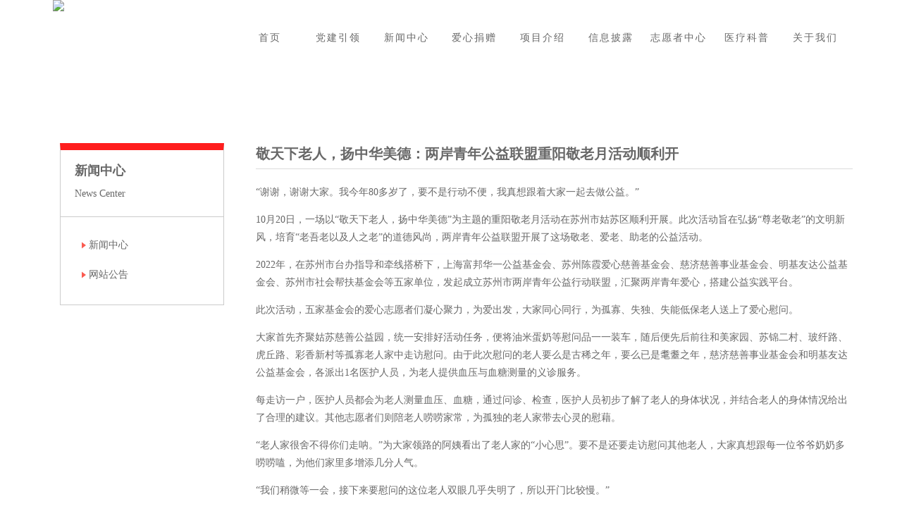

--- FILE ---
content_type: text/html; charset=utf-8
request_url: http://www.szcxjjh.com/index.php?route=information/article&article_category_id=3&article_id=212
body_size: 4616
content:
<!doctype html>
<!--[if lt IE 7 ]> <html lang="en-us" class="no-js ie6"> <![endif]-->
<!--[if IE 7 ]>    <html lang="en-us" class="no-js ie7"> <![endif]-->
<!--[if IE 8 ]>    <html lang="en-us" class="no-js ie8"> <![endif]-->
<!--[if IE 9 ]>    <html lang="en-us" class="no-js ie9"> <![endif]-->
<!--[if (gt IE 9)|!(IE)]><!--> <html lang="en-us" class="no-js"> <!--<![endif]-->
<head>
  <meta http-equiv="X-UA-Compatible" content="ie=edge">
<meta charset="utf-8">
<title>敬天下老人，扬中华美德：两岸青年公益联盟重阳敬老月活动顺利开-新闻中心</title>

<meta name="viewport" content="width=device-width, initial-scale=1.0">

<base href="http://www.szcxjjh.com/" />
<link href="http://www.szcxjjh.com/image/data/favicon.png" rel="icon" />


<!-- RESET USER AGENT -->
<link rel="stylesheet" href="static/vendor/bootstrap/dist/css/bootstrap.min.css">
<link rel="stylesheet" href="static/vendor/animate.css/animate.min.css">

<link rel="stylesheet" type="text/css" href="static/css/style.css" />


<script type="text/javascript" src="static/vendor/jquery/dist/jquery.min.js"></script>
<script type="text/javascript" src="static/vendor/bootstrap/dist/js/bootstrap.min.js"></script>

<script src="assets/libs/modernizr/modernizr.2.6.3.js"></script>



<!--[if lt IE 9]>
<script type="text/javascript" src="static/vendor/html5shiv/dist/html5shiv.min.js"></script>
<script type="text/javascript" src="static/vendor/selectivizr/selectivizr.js"></script>
<script type="text/javascript" src="static/js/respond.min.js"></script>
<script type="text/javascript" src="static/js/respond.matchmedia.addListener.min.js"></script>
<![endif]-->


<!--[if IE 7]>
<link rel="stylesheet" type="text/css" href="catalog/view/theme/default/stylesheet/ie7.css" />
<![endif]-->
</head>
<body id="" class="cn">

<div class="loading">
  <div class="loading__line">
    <span class="space"></span>
    <span class="space"></span>
    <span class="space"></span>
    <span class="space"></span>
    <span class="space"></span>
  </div>
</div>

<div id="container">
  <header id="header" role="banner">
  <div class="container">
    <div class="navbar">
      <div class="navbar-pre"></div>
      <div class="navbar-container">
        <div id="logo" class="header-left">
          <a href="http://www.szcxjjh.com/index.php?route=common/home" title="苏州陈霞爱心慈善基金会">
            <img src="http://www.szcxjjh.com/image/data/JJHLOGO(HP).png" class="hidden-xs visible-sm visible-md visible-lg" />
            <img src="http://www.szcxjjh.com/image/data/JJHLOGO(HP).png" class="visible-xs hidden-sm hidden-md hidden-lg" width="100" />
          </a>
        </div>
        <div class="nav nav-desktop hidden-xs hidden-sm visible-md visible-lg">
          <div class="snavbar" >
            <div class="snavbar_info">
              <ul class="clearfix">
			<li index="0" class="item">
		<a href="http://www.szcxjjh.com/index.php?route=common/home" title="首页"><span>首页</span></a>
		</li>
			<li index="1" class="item">
		<a href="http://www.szcxjjh.com/index.php?route=information/article/category&amp;article_category_id=1" title="党建引领"><span>党建引领</span></a>
		</li>
			<li index="2" class="item">
		<a href="http://www.szcxjjh.com/index.php?route=information/article/category&amp;article_category_id=3" title="新闻中心"><span>新闻中心</span></a>
		</li>
			<li index="3" class="item">
		<a href="http://www.szcxjjh.com/index.php?route=information/information&amp;information_id=1" title="爱心捐赠"><span>爱心捐赠</span></a>
		</li>
			<li index="4" class="item">
		<a href="http://www.szcxjjh.com/index.php?route=information/article/category&amp;article_category_id=16" title="项目介绍"><span>项目介绍</span></a>
		</li>
			<li index="5" class="item">
		<a href="http://www.szcxjjh.com/index.php?route=information/article/category&amp;article_category_id=7" title="信息披露"><span>信息披露</span></a>
		</li>
			<li index="6" class="item">
		<a href="http://www.szcxjjh.com/index.php?route=information/article/category&amp;article_category_id=11" title="志愿者中心"><span>志愿者中心</span></a>
		</li>
			<li index="7" class="item">
		<a href="http://www.szcxjjh.com/index.php?route=information/article/category&amp;article_category_id=5" title="医疗科普"><span>医疗科普</span></a>
		</li>
			<li index="8" class="item">
		<a href="http://www.szcxjjh.com/index.php?route=information/information&amp;information_id=4" title="关于我们"><span>关于我们</span></a>
		</li>
	</ul>
            </div>
          </div>
        </div>
       <!--
       <div class="header-right hidden-xs hidden-sm visible-md visible-lg">
          <div class="search">
            <img class="search_click" src="static/image/sousuo.png" alt="">
          </div>
          <div class="line"></div>


          <div id="language" role="module">
  </div>
        </div>
        -->
      </div>
      <div class="navbar-post">
      </div>
    </div>
  </div>
</header>

<div id="hamburger">
  <i class="icon-bar"></i>
  <i class="icon-bar"></i>
  <i class="icon-bar"></i>
</div>
<nav id="drawer">
  <div class="container">
    <div class="row">
      <div class="col-md-4 align-self-center" id="drawer--heading">
        <div class="dw-image container">
          <a href="http://www.szcxjjh.com/index.php?route=common/home">
            <img src="http://www.szcxjjh.com/image/data/JJHLOGO(HP).png" alt="">
          </a>
        </div>
      </div>
      <div class="col-md-8">
        <div class="row" id="drawer--body">
          <div class="col-md-6 col-sm-6">
            <ul class="drawer-nav">
<li><a href="http://www.szcxjjh.com/index.php?route=common/home">首页</a></li>
<li><a href="http://www.szcxjjh.com/index.php?route=information/article/category&amp;article_category_id=1">党建引领</a></li>
<li><a href="http://www.szcxjjh.com/index.php?route=information/article/category&amp;article_category_id=3">新闻中心</a></li>
<li><a href="http://www.szcxjjh.com/index.php?route=information/information&amp;information_id=1">爱心捐赠</a></li>
<li><a href="http://www.szcxjjh.com/index.php?route=information/article/category&amp;article_category_id=16">项目介绍</a></li>
<li><a href="http://www.szcxjjh.com/index.php?route=information/article/category&amp;article_category_id=7">信息披露</a></li>
<li><a href="http://www.szcxjjh.com/index.php?route=information/article/category&amp;article_category_id=11">志愿者中心</a></li>
<li><a href="http://www.szcxjjh.com/index.php?route=information/article/category&amp;article_category_id=5">医疗科普</a></li>
<li><a href="http://www.szcxjjh.com/index.php?route=information/information&amp;information_id=4">关于我们</a></li>
</ul>
          </div>
        </div>
      </div>
    </div>
    <div id="drawer--sns" class="col-lg-6">
    </div>
  </div>
</nav>
  <div id="main_top">
	
		<div id="banner_5" class="advs text-center">
    <a  title="">

    <img src="http://www.szcxjjh.com/image/data/banner/news.jpg" alt="" class="hidden-xs hidden-sm" />
  <img src="http://www.szcxjjh.com/image/no_image.jpg" alt="" class="hidden-md hidden-lg" />
  
  </a>
  </div>
		<div class="wrap"></div>
</div>

  <div class="main_body">
    <div id="content" class="section-page">
  <div class="container">
    <div class="row ">

      <div class="col-md-9 col-md-push-3">
        <div class="article">
          <div class="section-heading">
            <h3>敬天下老人，扬中华美德：两岸青年公益联盟重阳敬老月活动顺利开</h3>

            <!--<div class="info">-->
            <!--<span class="pub_date">2023-10-21</span>-->
            <!--</div>-->

          </div>
          <div class="section-content">
            <p>“谢谢，谢谢大家。我今年80多岁了，要不是行动不便，我真想跟着大家一起去做公益。”</p>

<p>10月20日，一场以“敬天下老人，扬中华美德”为主题的重阳敬老月活动在苏州市姑苏区顺利开展。此次活动旨在弘扬“尊老敬老”的文明新风，培育“老吾老以及人之老”的道德风尚，两岸青年公益联盟开展了这场敬老、爱老、助老的公益活动。</p>

<p>2022年，在苏州市台办指导和牵线搭桥下，上海富邦华一公益基金会、苏州陈霞爱心慈善基金会、慈济慈善事业基金会、明基友达公益基金会、苏州市社会帮扶基金会等五家单位，发起成立苏州市两岸青年公益行动联盟，汇聚两岸青年爱心，搭建公益实践平台。</p>

<p>此次活动，五家基金会的爱心志愿者们凝心聚力，为爱出发，大家同心同行，为孤寡、失独、失能低保老人送上了爱心慰问。</p>

<p>大家首先齐聚姑苏慈善公益园，统一安排好活动任务，便将油米蛋奶等慰问品一一装车，随后便先后前往和美家园、苏锦二村、玻纤路、虎丘路、彩香新村等孤寡老人家中走访慰问。由于此次慰问的老人要么是古稀之年，要么已是耄耋之年，慈济慈善事业基金会和明基友达公益基金会，各派出1名医护人员，为老人提供血压与血糖测量的义诊服务。</p>

<p>每走访一户，医护人员都会为老人测量血压、血糖，通过问诊、检查，医护人员初步了解了老人的身体状况，并结合老人的身体情况给出了合理的建议。其他志愿者们则陪老人唠唠家常，为孤独的老人家带去心灵的慰藉。</p>

<p>“老人家很舍不得你们走呐。”为大家领路的阿姨看出了老人家的“小心思”。要不是还要走访慰问其他老人，大家真想跟每一位爷爷奶奶多唠唠嗑，为他们家里多增添几分人气。</p>

<p>“我们稍微等一会，接下来要慰问的这位老人双眼几乎失明了，所以开门比较慢。”</p>

<p>然而，当我们走进老爷爷的家中时，整整齐齐的物品摆放，一层不染的桌子、灶台，令大家惊讶不已，我们不敢相信此般的窗明几净，竟然是一位双目几近失明的老爷爷的家。</p>

<p>此次走访慰问，志愿者们在奉献爱心的同时，也收获满满，不仅增强了大家的养老意识，也对自身及当下年轻人的生活态度进行了反思，或疾病缠身、或行动不便，或几近失明的老人尚且对生活充满热爱，我们又有什么理由颓废呢？</p>

<p>家有一老如有一宝，老人，奉献了社会，奉献了家庭，是知识的宝库，是智慧的钥匙，无论是自己的亲人，还是素不相识的老人，我们都应该尊敬他们，爱戴他们。两岸青年公益联盟通过此次敬老、爱老、助老的公益活动，带动爱心人士，投身公益，以公益为纽带，以爱心为连接，凝心聚力，服务他人，奉献社会，在发挥自我价值的同时，感受着公益的美好。在九九重阳节来临之际，志愿者们通过实际行动，积极弘扬“尊老敬老”的文明新风，培育“老吾老以及人之老”的道德风尚。</p>
          </div>

          <div class="mgt20">
                      </div>
        </div>
      </div>


      <div class="col-md-3 col-md-pull-9">
        <div class="content-top">
<div id="aside_menu" class="section-aside">
  <div class="container-fluid">
    <div class="box-heading">
      <h3 class="title">新闻中心</h3>
                                     <p class="title_en">News Center</p>                </div>


    <div class="box-content">
      <ul class="menu-list">
                <li index="0" class="item ">

                    <a href="http://www.szcxjjh.com/index.php?route=information/article/category&amp;article_category_id=3" title="新闻中心">新闻中心</a>
          
                  </li>
                <li index="1" class="item ">

                    <a href="http://www.szcxjjh.com/index.php?route=information/article/category&amp;article_category_id=4" title="网站公告">网站公告</a>
          
                  </li>
                <div class="clear"></div>
      </ul>
    </div>
  </div>
</div>
</div>
      </div>
    </div>
  </div>
</div>


  </div>

  
  <footer id="footer" class="footers">
  <div class="subfooter container">
    <div class="footer_nav">
      <div class="container">
        <div class="row">
          <div class="col-xs-12 col-sm-9 text-center">
            <div class="footer_nav">
              <ul class="clearfix footer-menu">
			<li index="0" class="item">
		<a href="http://www.szcxjjh.com/index.php?route=common/home" title="首页">
    首页  </a>
  
		</li>
			<li index="1" class="item">
		<a href="http://www.szcxjjh.com/index.php?route=information/article/category&amp;article_category_id=16" title="项目介绍">
    项目介绍  </a>
  
		</li>
			<li index="2" class="item">
		<a href="http://www.szcxjjh.com/index.php?route=information/information&amp;information_id=1" title="爱心捐赠">
    爱心捐赠  </a>
  
		</li>
			<li index="3" class="item">
		<a href="http://www.szcxjjh.com/index.php?route=information/article/category&amp;article_category_id=3" title="新闻中心">
    新闻中心  </a>
  
		</li>
			<li index="4" class="item">
		<a href="http://www.szcxjjh.com/index.php?route=information/article/category&amp;article_category_id=7" title="信息披露">
    信息披露  </a>
  
		</li>
			<li index="5" class="item">
		<a href="http://www.szcxjjh.com/index.php?route=information/article/category&amp;article_category_id=11" title="志愿者中心">
    志愿者中心  </a>
  
		</li>
			<li index="6" class="item">
		<a href="http://www.szcxjjh.com/index.php?route=information/information&amp;information_id=4" title="关于我们">
    关于我们  </a>
  
		</li>
	</ul>
            </div>


            <div class="copy">
              <p>版权所有 &copy; 2026 苏州陈霞爱心慈善基金会 | 江苏省苏州市吴中经济开发区天灵路25号25-4二楼, 215000, 中国</p>

                            <a href="http://www.miibeian.gov.cn/" target="_blank">京ICP备05060863号|京公网安备11010802008643号</a>
                          </div>
            <div class="support hide">
              技术支持: <a href="http://www.cdreami.com/" title="苏州云梦网络科技有限公司" rel="friend" target="_blank">苏州云梦网络</a>            </div>
          </div>
          <div class="col-xs-12 col-sm-3 text-center">
            <img src="static/image/qrcode.jpg" width="80" alt="">
            <p>扫一扫关注公众号</p>
          </div>
        </div>
      </div>
    </div>
  </div>
</footer>

<script type="text/javascript" src="static/vendor/picturefill/dist/picturefill.min.js"></script>
<script type="text/javascript" src="static/vendor/wow/dist/wow.min.js"></script>
<script type="text/javascript" src="static/js/web/main.js"></script>

<!--script>
(function(){
    var bp = document.createElement('script');
    var curProtocol = window.location.protocol.split(':')[0];
    if (curProtocol === 'https') {
        bp.src = 'https://zz.bdstatic.com/linksubmit/push.js';
    }
    else {
        bp.src = 'http://push.zhanzhang.baidu.com/push.js';
    }
    var s = document.getElementsByTagName("script")[0];
    s.parentNode.insertBefore(bp, s);
})();
</script--></div>

</body>
</html>





--- FILE ---
content_type: text/css
request_url: http://www.szcxjjh.com/static/css/style.css
body_size: 15618
content:
* {
  margin: 0;
  padding: 0;
}
html {
  font-size: 16px;
}
@media (max-width: 991px) {
  html {
    font-size: 14px;
  }
}
@media (max-width: 767px) {
  html {
    font-size: 12px;
  }
}
body {
  font-family: 'Microsoft Yahei', '微软雅黑', STXihei, "华文细黑", '宋体', serif;
  font-size: 14px;
  font-size: 0.875rem;
  line-height: 1.8;
  color: #666;
}
body.en {
  font-size: 14px;
}
#container {
  overflow: hidden;
}
.eng {
  font-family: 'Helvetica Neue', Arial, Helvetica, sans-serif;
  letter-spacing: 1px;
}
.section-heading h2.eng {
  font-size: 36px;
  text-transform: uppercase;
}
.section-heading h3 {
  font-size: 18px;
}
.clearfix {
  zoom: 1;
}
.clearfix:before,
.clearfix:after {
  content: "";
  display: table;
}
.clearfix:after {
  clear: both;
}
img {
  max-width: 100%;
}
hr {
  border-top: 1px dotted #e4e4e4;
  margin: 10px 0;
}
ul,
li {
  margin: 0;
}
li {
  list-style: none;
}
.spacer {
  display: block;
  width: 100%;
  clear: both;
}
p {
  margin-bottom: 1em;
}
h3 {
  font-size: 22px;
  font-size: 1.375rem;
  font-weight: bold;
}
a {
  text-decoration: none;
  cursor: pointer;
  color: #666;
}
a:hover {
  color: #fa594f;
  text-decoration: none;
}
.mgb20 {
  margin-bottom: 20px;
}
.mgt20 {
  margin-top: 20px;
}
.pdb40 {
  padding-bottom: 40px;
}
.mgb50 {
  margin-bottom: 50px;
}
.mgt-35 {
  margin-top: -35px;
}
.mg40 {
  margin: 30px 0;
}
.no-gutters {
  margin-right: 0;
  margin-left: 0;
}
.no-gutters > .col,
.no-gutters > [class*=col-] {
  padding-left: 0;
  padding-right: 0;
}
 [class*=colgroups-] .col {
  float: left;
  width: 100%;
}
@media (min-width: 480px) and (max-width: 768px) {
  .colgroups-5 .col {
    width: 50%;
  }
  .colgroups-5 .col:nth-child(2n+1) {
    clear: both;
  }
}
@media (min-width: 768px) and (max-width: 992px) {
  .colgroups-5 .col {
    width: 33%;
  }
  .colgroups-5 .col:nth-child(3n+1) {
    clear: both;
  }
}
@media (min-width: 992px) and (max-width: 1200px) {
  .colgroups-5 .col {
    width: 25%;
  }
  .colgroups-5 .col:nth-child(4n+1) {
    clear: both;
  }
}
@media (min-width: 1200px) {
  .colgroups-5 .col {
    width: 20%;
  }
  .colgroups-5 .col:nth-child(5n+1) {
    clear: both;
  }
}
.new-title {
  text-align: center;
  margin: 30px 0;
}
.relevant span {
  position: absolute;
  right: 15px;
}
.search-header {
  display: none;
  background: #eef0ea;
}
.search-header .search_close-btn {
  position: absolute;
  right: 0;
}
/*
 * Text Colors & Backgrounds
 *------------------------------*/
.text-white {
  color: #fff !important;
}
.card-shadow {
  overflow: hidden;
  -webkit-border-radius: 4px;
  -moz-border-radius: 4px;
  border-radius: 4px;
  -webkit-box-shadow: 0 1px 1px rgba(0, 0, 0, 0.14);
  -moz-box-shadow: 0 1px 1px rgba(0, 0, 0, 0.14);
  box-shadow: 0 1px 1px rgba(0, 0, 0, 0.14);
  -webkit-transition: all 0.3s ease-in-out;
  -moz-transition: all 0.3s ease-in-out;
  -ms-transition: all 0.3s ease-in-out;
  -o-transition: all 0.3s ease-in-out;
  transition: all 0.3s ease-in-out;
}
.card-shadow:hover {
  -webkit-box-shadow: 0 1px 20px rgba(0, 0, 0, 0.15);
  -moz-box-shadow: 0 1px 20px rgba(0, 0, 0, 0.15);
  box-shadow: 0 1px 20px rgba(0, 0, 0, 0.15);
}
a.read-more {
  line-height: 16px;
  font-size: 16px;
}
#aside_menu {
  padding: 16px 0;
  margin-bottom: 20px;
}
#aside_menu .menu-list li {
  height: 40px;
  line-height: 40px;
  text-align: center;
  transition: all .3s;
  margin-bottom: 2px;
}
#aside_menu .menu-list li a {
  display: block;
  margin-left: 10px;
  padding-left: 10px;
  background: url(graphic/triangel.png) no-repeat center left;
  text-align: left;
  font-size: 14px;
}
#aside_menu .menu-list li:hover,
#aside_menu .menu-list li.current {
  background: #FA594F;
  transition: all .3s;
}
#aside_menu .menu-list li:hover a,
#aside_menu .menu-list li.current a {
  color: #fff;
  background-image: url(graphic/triangel-w.png);
}
@media screen and (max-width: 768px) {
  #aside_menu .menu-list li a {
    padding: 8px 30px;
  }
}
.main-about #aside_menu .menu-list li {
  width: 20%;
  margin: 0;
}
.main-news #aside_menu .menu-list li {
  width: 50%;
  margin: 0;
}
.article .top {
  text-align: center;
}
/* 首页样式 */
#feature {
  background: #F5F5F5;
}
#feature .item {
  text-align: center;
}
#feature .item .title {
  font-size: 25px;
  color: #D81E06;
}
#feature .item .desc {
  color: #2F2F2F;
  font-size: 14px;
}
#project .article-list .article-item,
#volunteer .article-list .article-item {
  margin-bottom: 20px;
}
#project .article-list .article-item .title,
#volunteer .article-list .article-item .title {
  font-size: 18px;
  font-weight: bold;
  color: #434343;
}
#project .article-list .article-item .desc,
#volunteer .article-list .article-item .desc {
  font-size: 12px;
  color: #919191;
  margin-bottom: 10px;
}
#volunteer {
  background: #F5F5F5;
}
.main-home #news .article-list {
  margin-top: -50px;
}
.main-home #news .title_en {
  color: #382952;
}
.main-home #news .article-item {
  padding: 10px;
  min-height: 180px;
  position: relative;
}
.main-home #news .article-item .title {
  font-size: 20px;
  font-size: 1.25rem;
  color: #382952;
  margin-bottom: .5em;
}
.main-home #news .article-item .publish {
  position: absolute;
  bottom: 0;
  left: 10px;
  color: #999;
}
.main-home #news .article-item:nth-child(even) {
  background-color: #eee;
}
.main-home #news .article-item:nth-child(odd) {
  background-color: #d6d6d6;
}
.main-home #news .article-item:hover {
  background-color: #382952;
}
.main-home #news .article-item:hover .title {
  color: #fff;
}
.main-home #news .article-item:hover a {
  color: inherit;
}
@media screen and (max-width: 768px) {
  .main-home #news .article-list {
    margin-top: 0px;
  }
  .main-home #news .article-item {
    min-height: 120px;
  }
}
#custom_1 .left {
  position: relative;
  margin-top: -48px;
  z-index: 100;
}
#custom_1 p {
  text-indent: 2em;
}
@media screen and (max-width: 480px) {
  #custom_1 .right .description {
    height: 100px;
    overflow: hidden;
  }
}
#business {
  position: relative;
}
#business .box-content {
  padding: 40px 0;
}
#business .box-content .business-item {
  background: #ffffff;
  transition: all .3s;
}
#business .box-content .business-item:hover {
  background: #fa594f;
  transition: all .3s;
  color: #ffffff;
}
#business .box-content .business-item:hover a {
  color: #ffffff;
}
#business .box-content .business-item:hover .title:after {
  background: #ffffff;
}
#business .box-content .business-item .title {
  padding: 8px 8px 32px 8px;
}
#business .box-content .business-item .title .name.eng {
  height: 48px;
  overflow: hidden;
  text-transform: uppercase;
  font-size: 18px;
  font-weight: lighter;
  line-height: 24px;
}
#business .box-content .business-item .title .name.chn {
  font-weight: bold;
  font-size: 18px;
}
#business .box-content .business-item .title:after {
  content: '';
  position: absolute;
  width: 24px;
  height: 4px;
  border-radius: 4px;
  background: #fa594f;
}
#business:after {
  content: '';
  position: absolute;
  left: 0;
  bottom: 0;
  width: 100%;
  height: 100%;
  background: #f8f8f8;
  z-index: -1;
}
.article-image img {
  width: 100%;
}
.article-image .ai-title {
  height: 48px;
  line-height: 48px;
  padding: 0 16px;
  overflow: hidden;
  background: #f8f8f8;
}
.slider-wrapper {
  position: relative;
}
.slider-wrapper .nivoSlider {
  box-shadow: none !important;
  margin: 0 !important;
}
.slider-wrapper .nivo-controlNav {
  position: absolute;
  z-index: 10;
  left: 50%;
  bottom: 0;
  transform: translateX(-50%);
  padding: 0 !important;
}
.slider-wrapper .nivo-controlNav a {
  width: 5px !important;
  height: 5px !important;
  line-height: 5px;
  background: #333333 !important;
  border-radius: 50%;
  margin: 0 5px !important;
}
.slider-wrapper .nivo-controlNav a.active {
  background: #fa594f !important;
  font-weight: normal;
}
.nav .snavbar .snavbar_info {
  width: 100%;
}
.nav .snavbar .snavbar_info li {
  float: left;
  list-style: none;
  text-align: center;
}
.nav .snavbar .snavbar_info li a {
  display: block;
  font-size: 14px;
}
.nav .snavbar .snavbar_info li a span {
  display: inline-block;
  font-weight: lighter;
  line-height: 1.8;
  letter-spacing: 2px;
}
.nav .snavbar .snavbar_info li:hover a,
.nav .snavbar .snavbar_info li.on a {
  color: #fa594f;
  border-top: 4px solid #fa594f;
}
.nav.nav-phone {
  background-color: #f2f2f2;
  overflow: auto;
}
.nav.nav-phone .snavbar {
  width: 910px;
  margin: 0 auto;
}
.nav.nav-phone .snavbar .snavbar_info li {
  line-height: 48px;
  width: 130px;
}
.nav.nav-phone .snavbar .snavbar_info li a span {
  line-height: 48px;
}
.nav.nav-desktop {
  margin-left: 260px;
}
.nav.nav-desktop .snavbar .snavbar_info ul {
  display: flex;
}
.nav.nav-desktop .snavbar .snavbar_info ul li {
  line-height: 48px;
  margin-top: 30px;
  flex: 1;
}
#hamburger {
  display: none;
  -webkit-transform: translateZ(0);
  position: fixed;
  top: 0;
  right: 0;
  z-index: 10001;
  cursor: pointer;
  width: 55px;
  height: 55px;
  text-align: center;
  overflow: hidden;
  background-color: #fa594f;
  -webkit-transition: all 0.4s cubic-bezier(0.19, 1, 0.22, 1);
  transition: all 0.4s cubic-bezier(0.19, 1, 0.22, 1);
  -webkit-transition-timing-function: cubic-bezier(0.19, 1, 0.22, 1);
  transition-timing-function: cubic-bezier(0.19, 1, 0.22, 1);
}
@media (max-width: 991px) {
  #hamburger {
    display: block;
    width: 72px;
    height: 72px;
    padding-top: 28px;
  }
}
@media (max-width: 575px) {
  #hamburger {
    width: 55px;
    height: 55px;
    padding-top: 19px;
  }
}
#hamburger .icon-bar {
  display: block;
  width: 25px;
  height: 3px;
  border-radius: 1px;
  background: #fff;
  position: absolute;
  left: 50%;
  margin-left: -12.5px;
  -webkit-transition: all 0.7s cubic-bezier(0.19, 1, 0.22, 1);
  transition: all 0.7s cubic-bezier(0.19, 1, 0.22, 1);
  -webkit-transition-timing-function: cubic-bezier(0.19, 1, 0.22, 1);
  transition-timing-function: cubic-bezier(0.19, 1, 0.22, 1);
  -webkit-transition-property: transform;
  -webkit-transition-property: -webkit-transform;
  transition-property: -webkit-transform;
  transition-property: transform;
  transition-property: transform, -webkit-transform;
  -webkit-transform-origin: right bottom;
  transform-origin: right bottom;
  position: relative;
}
#hamburger .icon-bar:nth-child(1) {
  -webkit-transition-delay: 150ms;
  transition-delay: 150ms;
}
#hamburger .icon-bar:nth-child(2) {
  top: 5px;
  -webkit-transition-delay: .4s;
  transition-delay: 0.4s;
}
#hamburger .icon-bar:nth-child(3) {
  top: 10px;
  -webkit-transition-delay: 0;
  transition-delay: 0;
}
#hamburger.headroom--not-top .icon-bar {
  background-color: #111111;
}
#drawer {
  display: none;
}
@media (max-width: 991px) {
  #drawer {
    -webkit-transform: translateZ(0);
    -webkit-transition: all 0.4s cubic-bezier(0.19, 1, 0.22, 1);
    transition: all 0.4s cubic-bezier(0.19, 1, 0.22, 1);
    -webkit-transition-timing-function: cubic-bezier(0.19, 1, 0.22, 1);
    transition-timing-function: cubic-bezier(0.19, 1, 0.22, 1);
    position: fixed;
    right: 0;
    top: 0;
    display: none;
    z-index: -10;
    width: 100%;
    height: 100%;
    overflow-y: scroll;
    background: #fa594f;
    padding-top: 0;
    padding-bottom: 30px;
    -webkit-overflow-scrolling: touch;
  }
  #drawer::-webkit-scrollbar {
    display: none;
  }
  #drawer #drawer--heading {
    text-align: center;
    padding: 180px 0 30px;
    background-color: #fff;
  }
}
@media (max-width: 991px) and (max-width: 767px) {
  #drawer #drawer--heading {
    padding: 20px;
  }
}
@media (max-width: 991px) {
  #drawer #drawer--heading img {
    width: 120px;
  }
}
@media (max-width: 991px) and (max-width: 767px) {
  #drawer #drawer--heading img {
    width: 80px;
  }
}
@media (max-width: 991px) {
  #drawer #drawer--body {
    padding: 180px 0 80px;
  }
}
@media (max-width: 991px) and (max-width: 767px) {
  #drawer #drawer--body {
    padding: 20px 0 30px;
  }
}
@media (max-width: 991px) {
  #drawer #drawer--body .drawer-nav {
    list-style: none;
    padding: 0;
    margin: 0;
  }
  #drawer #drawer--body .drawer-nav li {
    padding: 10px 10px;
    text-align: center;
  }
  #drawer #drawer--body .drawer-nav li a {
    color: #fff;
    font-size: 1.5rem;
    letter-spacing: 1.2px;
    font-weight: 100;
  }
  #drawer #drawer--body .drawer-nav li a:active,
  #drawer #drawer--body .drawer-nav li a:focus,
  #drawer #drawer--body .drawer-nav li a:hover {
    text-decoration: none;
  }
  #drawer #drawer--body .drawer-nav li ul {
    padding-left: 10px;
  }
  #drawer #drawer--body .drawer-nav li ul li {
    list-style-type: none;
  }
  #drawer #drawer--body .drawer-nav li ul li a {
    font-weight: 400;
  }
  #drawer #drawer--body .drawer-nav li.branch {
    position: relative;
    padding-left: 27px;
  }
  #drawer #drawer--body .drawer-nav li.branch:before {
    content: "";
    position: absolute;
    border-top: 2px solid #fff;
    width: 9px;
    left: 12px;
    top: 19px;
  }
  #drawer #drawer--sns {
    border-top: 1px solid #fff;
    padding-top: 30px;
  }
  #drawer #drawer--sns ul {
    list-style: none;
    padding: 0;
    margin: 0;
    display: -webkit-box;
    display: -ms-flexbox;
    display: flex;
    -webkit-box-pack: end;
    -ms-flex-pack: end;
    justify-content: flex-end;
  }
  #drawer #drawer--sns ul li a {
    color: #fff;
    font-size: 1.5rem;
    letter-spacing: 1.2px;
    padding: 0 5px;
  }
  #drawer #drawer--sns ul li a:active,
  #drawer #drawer--sns ul li a:focus,
  #drawer #drawer--sns ul li a:hover {
    text-decoration: none;
  }
}
body.drawer-opened #hamburger :nth-child(1) {
  -webkit-transform: rotate(315deg);
  transform: rotate(315deg);
  top: -2px;
  margin-left: -13.25px;
  background-color: #ffffff;
}
body.drawer-opened #hamburger :nth-child(2) {
  -webkit-transform: translate(-50px, 0);
  transform: translate(-50px, 0);
  opacity: 0;
}
body.drawer-opened #hamburger :nth-child(3) {
  -webkit-transform: rotate(-315deg);
  transform: rotate(-315deg);
  margin-left: -15.5px;
  background-color: #ffffff;
}
@media (max-width: 991px) {
  body.drawer-opened #drawer {
    z-index: 10000;
    display: block;
    -webkit-animation: drawer-open 0.5s cubic-bezier(0.165, 0.84, 0.44, 1) 0s;
    animation: drawer-open 0.5s cubic-bezier(0.165, 0.84, 0.44, 1) 0s;
    -webkit-animation-fill-mode: both;
    animation-fill-mode: both;
  }
}
@-webkit-keyframes drawer-open {
  0% {
    opacity: 0;
    -webkit-transform: scale(1.2);
    transform: scale(1.2);
    -webkit-transform-origin: center center;
    transform-origin: center center;
  }
  100% {
    opacity: 100%;
    -webkit-transform: scale(1);
    transform: scale(1);
  }
}
@keyframes drawer-open {
  0% {
    opacity: 0;
    -webkit-transform: scale(1.2);
    transform: scale(1.2);
    -webkit-transform-origin: center center;
    transform-origin: center center;
  }
  100% {
    opacity: 100%;
    -webkit-transform: scale(1);
    transform: scale(1);
  }
}
.header-left {
  position: relative;
  float: left;
}
@media screen and (min-width: 768px) {
  #header {
    height: 112px;
  }
  #logo {
    position: absolute;
    top: 0;
    left: 0;
    z-index: 10;
  }
}
.header-right {
  position: absolute;
  right: 0;
  top: 0px;
}
.header-right .en {
  display: none ;
}
#footer {
  margin-top: 20px;
  background-color: #062434;
  padding: 30px 0;
  color: #fff;
}
#footer .card {
  font-size: 14px;
  font-size: 0.875rem;
}
#footer .card .title {
  font-size: 16px;
  font-size: 1rem;
}
#footer .card .title_en {
  font-size: 22px;
  font-size: 1.375rem;
  letter-spacing: 5px;
}
#footer .card .card__top {
  margin-bottom: 40px;
}
#footer .card dl {
  padding-left: 50px;
}
#footer .card dl.address {
  background: url(graphic/icon2.png) left 10px no-repeat;
}
#footer .card dl.tel {
  background: url(graphic/icon1.png) left 10px no-repeat;
}
#footer .card dl dt {
  letter-spacing: 2px;
  font-size: 18px;
  font-size: 1.125rem;
}
#footer .card dl dt:after {
  content: '';
  display: block;
  width: 100px;
  border-bottom: 1px solid #d3a322;
  margin: 20px 0 10px;
}
#footer .card p {
  margin-top: 10px;
}
#footer .vr {
  width: 1px;
  height: 325px;
  background-color: #737373;
  margin: 0 auto;
}
#footer .footer {
  margin-top: 40px;
}
@media screen and (min-width: 768px) {
  #footer {
    padding: 30px 0 20px;
  }
}
@media screen and (min-width: 768px) {
  .footer-menu {
    margin-bottom: 20px;
  }
  .footer-menu .item {
    float: left;
    margin-right: 50px;
    margin-bottom: 10px;
  }
  .footer-menu .item a {
    color: inherit;
  }
}
@media screen and (max-width: 768px) {
  .footer-menu {
    margin-bottom: 10px;
  }
  .footer-menu .item {
    display: block;
    float: none;
    border-bottom: 1px solid #4a4a4a;
    line-height: 46px;
    margin: 0;
    font-size: 14px;
    text-align: center;
  }
  .footer-menu .item a {
    display: block;
    color: inherit;
  }
}
.copy {
  font-size: 14px;
  font-size: 0.875rem;
}
.support a {
  font-size: 14px;
  color: inherit;
}
/*.article-list{
  .item-summary{
    background-color: #eee;
    font-size: 16px;

    .title{
      font-size: 20px;
      display: block;
      margin-top:30px;

      h3{
        font-size:inherit;
      }
    }

    .publish{
      font-weight: lighter;
    }

    .summary{
      font-weight: lighter;
      line-height: 1.8;
      margin-top:10px;
    }

    &+.item-summary{
      margin-top: 50px;
    }

  }
}*/
@media screen and (min-width: 768px) {
  .article-list .item-summary .col-md-3 {
    padding-left: 0;
    padding-top: 0;
    padding-bottom: 0;
  }
}
.section-panel {
  padding: 100px 0 60px;
}
.section-panel.section-small {
  padding: 50px 0;
}
.section-panel.no-pb {
  padding-bottom: 0;
}
.section-panel .top {
  padding-bottom: 20px;
  text-align: center;
  color: #7a7a7a;
}
.section-panel .top .title {
  font-size: 20px;
  font-size: 1.25rem;
  line-height: 1;
  font-weight: 300;
  color: inherit;
  margin: 0;
}
.section-panel .top .title:after {
  display: block;
  content: '';
  width: 40px;
  height: 40px;
  margin: 0 auto;
}
.section-panel .top .title.text-white:after {
  background-image: url(graphic/triangle-w.png);
}
.section-panel .top .title_en {
  position: absolute;
  top: -14px;
  left: 50%;
  transform: translate3d(-50%, -50%, 0);
  width: 100%;
  text-align: center;
  font-family: "Hiragino Sans GB";
  font-size: 25px;
  font-size: 1.5625rem;
  font-weight: bold;
  letter-spacing: 3px;
  line-height: 1;
  color: inherit;
  text-transform: uppercase;
  overflow: hidden;
  height: 2em;
}
.section-panel .top.shadow-text .inner {
  position: relative;
}
@media screen and (max-width: 767px) {
  .section-panel {
    padding: 60px 0;
  }
  .section-panel.section-small {
    padding: 25px 0;
  }
}
.section-aside .box-heading,
.section-aside .box-content {
  border: 1px solid #cbcbcb;
  padding: 20px;
}
.section-aside .box-heading {
  border-top: 10px solid #ff1b1b;
}
.section-aside .box-heading .title {
  font-size: 18px;
  margin: 0 0 10px 0;
}
.section-aside .box-heading .title_en {
  font-size: 14px;
  margin-bottom: 0;
}
.section-aside .box-content {
  margin-top: -1px;
}
.section-aside .box-content .article-list-image .item {
  margin-bottom: 20px;
}
.section-aside .box-content .article-list-image .item .title {
  font-size: 14px;
  font-weight: bold;
}
.section-aside .box-content .article-list-image .item .desc {
  font-size: 12px;
  color: #919191;
}
.section-page {
  margin: 50px 0;
}
@media screen and (max-width: 767px) {
  .main_body .main {
    margin: 0 auto;
  }
}
.tech .sub-title {
  font-size: 22px;
  height: 66px;
  line-height: 66px;
  text-align: center;
  background: url(../image/title-bg.jpg) no-repeat center;
  margin: 0 auto;
  margin-bottom: 40px;
}
@media screen and (max-width: 768px) {
  .tech .sub-title {
    font-size: 18px;
  }
}
.product-center .product {
  background-color: #eeeff0;
  padding: 40px 0;
}
.product-center .product .name {
  margin-top: 60px;
  margin-bottom: 30px;
  font-size: 20px;
}
.product-center .product .summary {
  font-weight: lighter;
}
.product-center .product + .product {
  margin-top: 70px;
}
.profile {
  background-color: #f4f4f4;
}
.profile .col-sm-6 {
  padding: 0;
}
.profile .richtext {
  margin: 40px 20px 20px;
}
.profile .richtext h3 {
  font-size: 22px;
  color: #333;
}
.profile .richtext h3:after {
  display: block;
  margin-top: 10px;
  content: '';
  width: 60px;
  height: 4px;
  background-color: #167ba9;
}
.spacer {
  display: block;
}
.profile-params {
  min-height: 276px;
  background: url(../image/pic2.jpg) center no-repeat;
  background-size: cover;
}
.profile-params .index02_list {
  color: #fff;
  text-align: center;
  padding: 138px 0;
}
.profile-params .index02_list strong {
  font-size: 70px;
  font-weight: normal;
  padding: 0 5px;
}
.relate-news {
  font-size: 14px;
}
.main-news .article-item .item-content {
  padding: 0 10px 10px;
}
.main-news .article-item .title {
  font-size: 18px;
  font-size: 1.125rem;
  height: 4em;
  overflow: hidden;
}
.main-news .article-item .date,
.main-news .article-item .summary {
  font-size: 14px;
  font-size: 0.875rem;
}
.main-news .article-item .summary {
  height: 4em;
  overflow: hidden;
}
.item-summary + .item-summary {
  border-top: 1px dashed #ddd;
}
.item-summary h3 {
  font-size: 15px;
  margin-top: 0;
}
.item-summary .publish,
.item-summary .summary {
  font-size: 14px;
  color: #868686;
}
@media screen and (max-width: 768px) {
  .item-summary {
    padding: 10px 0;
  }
}
@media screen and (min-width: 768px) {
  .item-summary {
    padding: 20px 0;
  }
}
.section-page.project .item-summary {
  border-top: none;
  padding: 50px 0;
}
.section-page.project .item-summary .title h3 {
  font-size: 20px;
  margin-top: 0;
}
.section-page.project .item-summary .more {
  display: inline-block;
  width: 120px;
  height: 28px;
  line-height: 28px;
  text-align: center;
  background: #F73939;
  color: #fff;
}
.section-page.project .item-summary:nth-child(even) {
  background: #F5F5F5;
}
.section-page .section-heading {
  border-bottom: 1px solid #DCDCDC;
  margin-bottom: 20px;
}
.section-page .section-heading h3 {
  font-size: 20px;
}
.section-page .section-content .richtext h3 {
  display: inline-block;
  width: 135px;
  height: 35px;
  line-height: 35px;
  background: #FA594F;
  text-align: center;
  color: #fff;
  font-size: 16px;
  font-weight: normal;
}
.article-list .item-summary .title {
  display: block;
  font-size: 16px;
  color: #2E2E2E;
  margin-bottom: 10px;
}
.article-list .item-summary .summary,
.article-list .item-summary .date {
  font-size: 14px;
  color: #868686;
}
.article-list .item-thumb {
  margin-bottom: 20px;
}
.article-list .item-thumb .title {
  display: block;
  margin-bottom: 10px;
  font-size: 24px;
  color: #434343;
  text-align: center;
}
.article-list .item-thumb .summary {
  font-size: 14px;
  color: #868686;
}
@media screen and (min-width: 768px) {
  .hover-gradation {
    -webkit-box-align: center;
    -ms-flex-align: center;
    align-items: center;
    display: -webkit-box;
    display: -ms-flexbox;
    display: flex;
    -webkit-box-pack: center;
    -ms-flex-pack: center;
    justify-content: center;
    position: relative;
  }
  .hover-gradation:before,
  .hover-gradation:after {
    background-repeat: no-repeat;
    background-position: center;
    background-size: cover;
    content: "";
    display: inline-block;
    vertical-align: middle;
    position: absolute;
    opacity: 0;
  }
  .hover-gradation:before {
    background-image: -webkit-gradient(linear, left top, right top, from(#187ca5), to(#1f7ca7));
    background-image: linear-gradient(90deg, #187ca5 0%, #1f7ca7 100%);
    -webkit-transition: opacity 350ms cubic-bezier(0.165, 0.84, 0.44, 1), width 350ms cubic-bezier(0.165, 0.84, 0.44, 1);
    transition: opacity 350ms cubic-bezier(0.165, 0.84, 0.44, 1), width 350ms cubic-bezier(0.165, 0.84, 0.44, 1);
    left: 0;
    top: 0;
    height: 100%;
    width: 0;
  }
  .hover-gradation:after {
    font-size: 12px;
    font-weight: 400;
    line-height: 1;
    content: "MORE";
    color: #fff;
    font-family: "Roboto Condensed", sans-serif;
    letter-spacing: 5px;
    margin-top: -2px;
    margin-left: 2px;
    left: calc(50% - 24px);
    top: calc(50% - 6px);
    -webkit-transition: opacity 300ms cubic-bezier(0.165, 0.84, 0.44, 1);
    transition: opacity 300ms cubic-bezier(0.165, 0.84, 0.44, 1);
  }
  .hover-gradation:hover:before {
    opacity: .8;
    width: 100%;
  }
  .hover-gradation:hover:after {
    opacity: 1;
    -webkit-transition-delay: 200ms;
    transition-delay: 200ms;
  }
}
/* 联系我们 */
.contact-bg {
  background-color: #81cac5;
}
.contact-card {
  line-height: 30px;
  color: #fff;
  font-size: 14px;
  padding: 80px 50px;
}
.contact-card .head {
  margin-bottom: 20px;
}
.contact-card .head p {
  padding-left: 0;
  margin-bottom: 0.5em;
}
.contact-card .title {
  font-size: 18px;
  font-size: 1.125rem;
}
.contact-card .title_en {
  font-size: 24px;
  font-size: 1.5rem;
  text-transform: uppercase;
}
.contact-card p {
  padding-left: 30px;
  position: relative;
}
.contact-card .glyphicon {
  position: absolute;
  top: 8px;
  left: 0;
}
@media screen and (max-width: 768px) {
  .contact-card {
    padding: 20px;
  }
}
#feedback .error {
  font-size: 12px;
  color: #f00;
}
#feedback input[type="text"] {
  height: 50px;
  line-height: 50px;
}
#feedback .captcha {
  width: 100%;
  height: 50px;
}
#feedback .button {
  display: block;
  margin: 0 auto;
  width: 50%;
  height: 3em;
  line-height: 3em;
  font-size: 21px;
  font-size: 1.3125rem;
  font-weight: lighter;
  text-align: center;
  background-color: #382952;
  color: #fff;
}
/* 关于我们 */
.main-about .item-more {
  background-color: #f5f5f5;
  width: 100%;
  height: 100%;
  padding: 50% 0;
  text-align: center;
}
.main-about .member-item,
.main-about .council-item {
  text-align: center;
  padding: 5px;
}
.main-about .member-item .name,
.main-about .council-item .name,
.main-about .member-item .summary,
.main-about .council-item .summary {
  margin-top: 20px;
}
#profile {
  background: url(graphic/bg-about.jpg) no-repeat center bottom / cover;
}
#profile .section-content p {
  font-size: 14px;
  font-size: 0.875rem;
}
#profile .section-content strong {
  display: inline-block;
  width: 88px;
  height: 40px;
  line-height: 40px;
  font-size: 22px;
  font-size: 1.375rem;
  font-weight: 100;
  background-color: #81cac5;
  color: #fff;
  text-align: center;
}
#leadership {
  background: url(graphic/bg_leadership.png) no-repeat top right;
  background-size: cover ;
}
#leadership .top {
  margin-top: 100px;
}
#leadership .form-group {
  margin-bottom: 40px;
}
.people-card img {
  width: 200px;
  float: left;
}
.people-card .detail {
  margin-left: 220px;
  color: #fff;
}
.people-card .detail .name {
  font-size: 18px;
}
.people-card .detail .summary {
  font-size: 14px;
}
@media screen and (max-width: 767px) {
  .people-card img {
    width: 100px;
  }
  .people-card .detail {
    margin-left: 120px;
  }
}
#global {
  background-color: #382952;
  color: #fff;
  padding-bottom: 50px;
}
#global .title {
  color: inherit;
}
#global ul li:before {
  color: inherit;
}
.main-about #aside_menu .menu-list li {
  width: 20%;
  margin: 0;
}
#project-center .project-item + .project-item {
  margin-top: 50px;
}
.project-item .name {
  font-size: 24px;
  margin-bottom: 20px;
}
.project-item .detail,
.project-item .more {
  font-size: 14px;
}
.project-item .more {
  margin-top: 20px;
  display: inline-block;
  width: 190px;
  height: 50px;
  line-height: 50px;
  text-align: center;
  background: #fa594f;
  color: #fff;
}
.case-item .name {
  font-size: 18px;
  margin-bottom: 20px;
}
.case-item .detail {
  font-size: 14px;
}
.case-item .more {
  color: #fa594f;
}
#project .project-item {
  width: 90%;
  margin: 0 5%;
}
.project .section-panel {
  padding: 30px 0;
}
.project .article-item .title {
  font-size: 18px;
  font-weight: bold;
  color: #434343;
}
.project .article-item .sub_title {
  font-size: 14px;
  font-weight: normal;
  color: #919191;
  margin-bottom: 10px;
}
#marquee_drawing {
  overflow: hidden;
  padding: 10px 0;
  height: 144px;
}
#marquee_drawing #indemo2 {
  float: left;
  width: 1000%;
}
#marquee_drawing #marquee_drawing_1,
#marquee_drawing #marquee_drawing_2 {
  float: left;
}
#marquee_drawing #marquee_drawing_1 li,
#marquee_drawing #marquee_drawing_2 li {
  width: 200px;
  padding: 0 5px;
  float: left;
}
#marquee_drawing #marquee_drawing_1 .case-item,
#marquee_drawing #marquee_drawing_2 .case-item {
  float: left;
  display: inline;
  text-align: center;
}
#marquee_drawing #marquee_drawing_1 .case-item .case-list .image,
#marquee_drawing #marquee_drawing_2 .case-item .case-list .image {
  overflow: hidden;
  border: none;
}
.pagination {
  padding-top: 8px;
  display: inline-block;
  width: 100%;
  margin-bottom: 10px;
  text-align: center;
}
.pagination .links a,
.pagination .links b {
  display: inline-block;
  padding: 8px 16px;
  text-decoration: none;
  border-radius: 4px;
}
.pagination .links a {
  border: 1px solid #e4e4e4;
  background: #f8f8f8;
  color: #333333;
}
.pagination .links b {
  border: 1px solid #fa594f;
  background: #fa594f;
  color: #ffffff;
}
.pagination .results {
  display: none;
  float: right;
  padding-top: 3px;
}
.loading {
  -webkit-animation: hide 1500ms cubic-bezier(0.215, 0.61, 0.355, 1) forwards;
  animation: hide 1500ms cubic-bezier(0.215, 0.61, 0.355, 1) forwards;
  -webkit-animation-delay: 1200ms;
  animation-delay: 1200ms;
  -webkit-box-align: center;
  -ms-flex-align: center;
  align-items: center;
  background-color: #fff;
  display: -webkit-box;
  display: -ms-flexbox;
  display: flex;
  -webkit-box-pack: center;
  -ms-flex-pack: center;
  justify-content: center;
  position: fixed;
  top: 0;
  left: 0;
  height: 100vh;
  width: 100vw;
  z-index: 99999;
}
.loading__line {
  background-image: -webkit-gradient(linear, left top, right top, from(#187ca5), to(#1f7ca7));
  background-image: linear-gradient(90deg, #187ca5 0%, #1f7ca7 100%);
  position: relative;
  height: 1px;
  width: 270px;
}
.loading__line .space {
  -webkit-animation: LtoR 1500ms cubic-bezier(0.645, 0.045, 0.355, 1) infinite;
  animation: LtoR 1500ms cubic-bezier(0.645, 0.045, 0.355, 1) infinite;
  background-color: #fff;
  position: absolute;
  left: 0;
  top: 0;
  height: 100%;
  width: 6px;
}
.loading__line .space:nth-of-type(1) {
  -webkit-animation-delay: 0ms;
  animation-delay: 0ms;
}
.loading__line .space:nth-of-type(2) {
  -webkit-animation-delay: 500ms;
  animation-delay: 500ms;
}
.loading__line .space:nth-of-type(3) {
  -webkit-animation-delay: 1000ms;
  animation-delay: 1000ms;
}
.loading__line .space:nth-of-type(4) {
  -webkit-animation-delay: 1500ms;
  animation-delay: 1500ms;
}
.loading__line .space:nth-of-type(5) {
  -webkit-animation-delay: 2000ms;
  animation-delay: 2000ms;
}
@-webkit-keyframes LtoR {
  0% {
    -webkit-transform: translateX(0);
    transform: translateX(0);
  }
  100% {
    -webkit-transform: translateX(270px);
    transform: translateX(270px);
  }
}
@keyframes LtoR {
  0% {
    -webkit-transform: translateX(0);
    transform: translateX(0);
  }
  100% {
    -webkit-transform: translateX(270px);
    transform: translateX(270px);
  }
}
@-webkit-keyframes hide {
  0% {
    opacity: 1;
  }
  100% {
    opacity: 0;
  }
}
@keyframes hide {
  0% {
    opacity: 1;
  }
  100% {
    opacity: 0;
  }
}
@media screen and (max-width: 768px) {
  .mgt-7 {
    margin-top: 50px;
  }
  .main .row {
    padding: 0;
  }
  .f-left {
    text-align: left !important;
  }
  .navbar-default {
    z-index: 1;
    background: #fd5c63;
    border: none;
    border-radius: 0;
  }
  #container .navbar {
    margin-bottom: 0;
    line-height: 50px;
  }
  .navbar-default {
    background-color: #f8f8f8;
    border-color: #e7e7e7;
  }
  #container .navbar-pre {
    -webkit-box-flex: 1;
    -ms-flex: 1;
    flex: 1;
  }
  .navbar-container {
    position: relative;
    width: 100%;
    max-width: 1130px;
    margin: auto;
  }
  .header-right {
    position: absolute;
    right: 0;
    top: 0;
    width: 100px;
  }
  .artpip-home-logo {
    margin: 8px 0;
    width: auto;
  }
  .search img {
    position: absolute;
    right: 65px;
    width: 25px;
    top: 17px;
  }
  .search-header .search-go {
    position: absolute;
    right: 15px;
  }
  .english img {
    width: 25px;
    position: absolute;
    right: 12px;
    top: 16px;
  }
  .line {
    position: absolute;
    height: 20px;
    right: 50px;
    width: 1px;
    background: #3DB8F1;
    top: 20px;
  }
  .chinese,
  .English {
    display: none;
  }
  .col-inner .img-responsive .section-heading {
    visibility: visible;
    -webkit-transform: translateX(0);
    pacity: 1;
    transform: translateX(0);
    opacity: 1;
    -webkit-transition: -webkit-transform 0.8s ease-in-out 0s, opacity 0.8s ease-in-out 0s;
    transition: transform 0.8s ease-in-out 0s, opacity 0.8s ease-in-out 0s;
  }
  .section-heading {
    text-align: center;
    margin: 30px 0;
  }
  .technology a {
    color: #3DB8F1;
  }
  .product .clearfix {
    text-align: left;
  }
  .product .clearfix h5 {
    font-weight: bold;
    overflow: hidden;
    white-space: nowrap;
    text-overflow: ellipsis;
  }
  .product .clearfix h6 {
    height: 12px;
    overflow: hidden;
    text-overflow: ellipsis;
    white-space: nowrap;
  }
  .product .clearfix a {
    line-height: 50px;
    color: #3DB8F1;
  }
  .col-news {
    display: none;
  }
  .contact img {
    float: left;
  }
  .contact h5,
  .contact h6 {
    padding: 0;
  }
  .news ul {
    margin-top: 10px;
  }
  .news li {
    line-height: 40px;
  }
  .headline {
    border-bottom: solid #3DB8F1;
    width: 40px;
    margin: 0 auto;
  }
  .headline-left {
    border-bottom: solid #3DB8F1;
    width: 40px;
  }
  .online {
    margin-top: 20px;
  }
  .section_nav {
    width: 1000px;
    padding: 30px 0px;
  }
  .section_nav .section-heading {
    margin: 0;
  }
  .section_nav .ml {
    margin-left: 20px;
  }
  .title-line {
    float: left;
    margin-right: 20px;
  }
  .sub_nav {
    overflow: auto;
  }
  .sub_nav .sub li {
    float: left;
    margin-left: 15px;
    line-height: 40px;
  }
  #recruit .flow {
    margin-bottom: 30px;
  }
  #recruit .number {
    top: 15px;
    right: 55px;
    font-size: 40px;
  }
  .carousel .carousel-caption {
    top: 10%;
  }
  .carousel .carousel-caption p {
    display: none;
  }
  .carousel .carousel-caption p.title {
    display: block !important;
  }
  .carousel .carousel-caption .title {
    font-size: 20px;
  }
  .slide-all {
    width: 100%;
    height: 180px;
    background-repeat: no-repeat;
    background-position: top center;
    overflow: hidden;
  }
  .slide-all .main {
    position: absolute;
    top: 20%;
  }
  .slide-all p {
    font-size: 12px ;
  }
  .slide-all .title {
    font-size: 2rem;
  }
  .article-lists span {
    display: none;
  }
}
@media screen and (min-width: 768px) {
  .english {
    display: none;
  }
  .f-left {
    text-align: left !important;
  }
  .mgt-7 {
    margin-top: -7px;
  }
  .mgt20 {
    margin-top: 30px;
  }
  .mgt40 {
    margin-top: 40px;
  }
  .mgt40 {
    margin-top: 40px;
  }
  .mgb100 {
    margin-bottom: 100px;
  }
  .section-tile {
    margin-bottom: 50px;
  }
  .navbar-default {
    z-index: 1;
    background: #fd5c63;
    border: none;
    border-radius: 0;
  }
  .navbar {
    background: none;
    margin-bottom: 0;
    display: -webkit-box;
    display: -ms-flexbox;
    display: flex;
    border: 0;
  }
  .navbar-default {
    background-color: #f8f8f8;
    border-color: #e7e7e7;
  }
  .navbar-pre {
    -webkit-box-flex: 1;
    -ms-flex: 1;
    flex: 1;
  }
  .navbar-container {
    position: relative;
    width: 100%;
    max-width: 1130px;
    margin: auto;
  }
  .navbar-post,
  .navbar-pre {
    -webkit-box-flex: 1;
    -ms-flex: 1;
    flex: 1;
  }
  /* search.less */
  .search {
    float: left;
    margin-right: 15px;
  }
  .search-header .search_close-btn img {
    width: 50%;
  }
  .search-header .search-header_content {
    border-left: 10px solid #333;
    padding: 50px 0;
  }
  .search-header .search-header_content .search_input {
    font-size: 30px;
    width: 80%;
    line-height: 1.3;
    color: #666;
    border: none;
    outline: none;
    margin-left: 20px;
    background: none;
  }
  .header-right {
    height: 40px;
    margin-top: 30px;
  }
  .header-right .line {
    position: absolute;
    height: 35px;
    left: 40px;
    width: 1px;
    background: #dcdcdc;
  }
  #language {
    width: 115px;
    font-size: 14px;
  }
  .chinese,
  .English {
    display: block;
    line-height: 20px;
  }
  .col-inner .img-responsive .section-heading {
    visibility: visible;
    -webkit-transform: translateX(0);
    pacity: 1;
    transform: translateX(0);
    opacity: 1;
    -webkit-transition: -webkit-transform 0.8s ease-in-out 0s, opacity 0.8s ease-in-out 0s;
    transition: transform 0.8s ease-in-out 0s, opacity 0.8s ease-in-out 0s;
  }
  .technology img {
    margin-right: 13px;
    float: left;
  }
  .news ul {
    margin-top: 10px;
  }
  .news li {
    line-height: 40px;
  }
  .headline {
    border-bottom: solid #3DB8F1;
    width: 40px;
    margin: 0 auto;
    margin-top: 20px;
  }
  .headline-left {
    border-bottom: solid #3DB8F1;
    width: 40px;
  }
  .sub_nav .title-line {
    float: none;
    text-align: center;
  }
  .sub_nav .sub {
    width: 100%;
    text-align: center;
  }
  .sub_nav .sub li {
    float: none;
    line-height: 40px;
    margin-left: 0;
  }
  .search-header .search_close-btn img {
    width: 100%;
  }
  .search-header .search_close-btn .search-go {
    margin-top: -16px;
    margin-left: 100px;
  }
  .search-header .search_close-btn .search_input {
    font-size: 60px;
    width: 100%;
    line-height: 1.3;
    color: #666;
    border: none;
    outline: none;
  }
  .section-heading h4 {
    font-size: 24px;
  }
  .en .section-heading h4 {
    font-size: 20px;
  }
  #recruit .cutting-line {
    border-left: 1px solid #ddd;
  }
  #recruit .flow {
    float: right;
  }
  .carousel .title {
    font-size: 40px;
  }
  .section-content p {
    font-weight: lighter;
  }
  .sub_nav {
    background-color: #F9F9FA;
  }
  .slide-all .main {
    left: 20%;
    right: 20%;
  }
}
.panel {
  border-width: 0 0 1px 0;
  border-style: solid;
  border-color: #fff;
  background: none;
  box-shadow: none;
}
.panel:last-child {
  border-bottom: none;
}
.panel-group > .panel:first-child .panel-heading {
  border-radius: 0;
}
.panel-group .panel {
  border-radius: 0;
}
.panel-group .panel + .panel {
  margin-top: 0;
}
.panel-group .panel-heading {
  background-color: #382952;
  border-radius: 0;
  border: none;
  color: #fff;
  padding: 0;
}
.panel-title a {
  display: block;
  color: #fff;
  padding: 5px 15px;
  position: relative;
  font-size: 20px;
  font-weight: 400;
  line-height: 2;
  text-decoration: none;
}
.panel-body {
  background: #fff;
}
.panel:last-child .panel-heading {
  border-radius: 0;
  -webkit-transition: border-radius 0.3s linear 0.2s;
  transition: border-radius 0.3s linear 0.2s;
}
.panel:last-child .panel-heading.active {
  border-radius: 0;
  -webkit-transition: border-radius linear 0s;
  transition: border-radius linear 0s;
}
/* #bs-collapse icon scale option */
.panel-heading a:before {
  content: '\002b';
  position: absolute;
  right: 30px;
  top: -4px;
  font-size: 24px;
  -webkit-transition: all 0.5s;
  transition: all 0.5s;
  -webkit-transform: scale(1);
  transform: scale(1);
}
.panel-heading.active a:before {
  content: '\2212';
  -webkit-transition: all 0.5s;
  transition: all 0.5s;
  -webkit-transform: scale(1);
  transform: scale(1);
}
.describe {
  margin-bottom: 20px;
}
.describe .describe-title {
  font-size: 16px;
  font-weight: bold;
}
.promos {
  margin-left: 0;
  margin-right: 0;
}
.promos a {
  color: inherit;
}
.promos .promos-item {
  position: relative;
  padding: 2px 1px;
}
.promos .promos-item img {
  max-width: 100%;
}
.promos .promos-item:first-child {
  padding-left: 0;
}
.promos .promos-item:last-child {
  padding-right: 0;
}
.promos .promos-item .promos-img:after {
  width: 100%;
  height: 100%;
  -webkit-transition: all .3s ease;
  transition: all .3s ease;
}
.promos .promos-item:hover .promos-img:after {
  -webkit-transform: scale(1.15, 1.1);
  transform: scale(1.1, 1.1);
}
.promos .promos-item:after {
  position: absolute;
  bottom: 0;
  left: 0;
  content: '';
  height: 300px;
  width: 100%;
  background: url(../image/home/promos-bg.png) repeat-x left bottom;
}
.promos .text {
  position: absolute;
  bottom: 0;
  left: 0;
  padding: 20px 25px;
  font-size: 14px;
  letter-spacing: .3px;
  line-height: 1.1em;
  color: #fff;
  z-index: 10;
}
.promos .subtitle,
.promos .title {
  font-size: 20px;
  line-height: 1.1em;
}
.promos .title {
  margin-bottom: 5px;
  text-transform: uppercase;
}
.promos .subtitle {
  font-weight: 700;
}
.promos .promos-img {
  height: 300px;
  overflow: hidden;
}
.promos .promos-img.promos-img-3,
.promos .promos-img.promos-img-4,
.promos .promos-img.promos-img-5 {
  height: 258px;
}
.promos .promos-img:after {
  background-position: center;
  background-size: cover;
}
.promos .promos-img:after {
  content: '';
  display: inline-block;
}
.promos .promos-img-1:after {
  background-image: url(../image/home/pic1.png);
}
.promos .promos-img-2:after {
  background-image: url(../image/home/pic2.png);
}
.promos .promos-img-3:after {
  background-image: url(../image/home/pic3.png);
}
.promos .promos-img-4:after {
  background-image: url(../image/home/pic4.jpg);
}
.promos .promos-img-5:after {
  background-image: url(../image/home/pic5.jpg);
}
.promos .promos-img-6:after {
  background-image: url(../image/home/pic6.png);
}
.promos .promos-img-7:after {
  background-image: url(../image/home/pic7.jpg);
}
@media (max-width: 919px) {
  .promos .promos-item:nth-child(odd) {
    padding-left: 0;
  }
  .promos .promos-item:nth-child(even) {
    padding-right: 0;
  }
}
@media (max-width: 480px) {
  .promos .promos-item {
    padding-left: 0;
    padding-right: 0;
  }
}
/*
 元素换行的设置
*/
@media (min-width: 768px) and (max-width: 992px) {
  .col-sm-6:nth-child(2n+1) {
    clear: both;
  }
}
@media (min-width: 992px) {
  .col-md-4:nth-child(3n+1) {
    clear: both;
  }
}
@media (min-width: 1200px) {
  #activity .col-sm-6:nth-child(2n+1) {
    clear: both;
  }
}
/*# sourceMappingURL=[data-uri] */

--- FILE ---
content_type: application/javascript
request_url: http://www.szcxjjh.com/static/js/web/main.js
body_size: 1272
content:
ScrollTo = {

    init: function() {
        if( $('*[data-scroll-to]').length ) {
            this.bind();
        } else {
            return;
        }
    },

    bind: function() {
        $('*[data-scroll-to]').on('click touchstart:not(touchmove)', function(e) {
            e.preventDefault();

            var trigger = $(this).attr('data-scroll-to'),
                target = $("#" + trigger),
                ss = 1000, //scroll speed
                o = 0; // offset

            if( $(this).attr('data-scroll-speed') ) {
                ss = $(this).attr('data-scroll-speed');
            }

            if( $(this).attr('data-scroll-offset') ) {
                o = $(this).attr('data-scroll-offset');
            }

            $('html, body').animate({
                scrollTop: target.offset().top - o
            }, ss);
        });
    }
};


$(document).ready(function(){
    $(".search_click").click(function () {

        $(".search-header").show();
    });
    $(".search_close-btn").click(function () {
        $(".search-header").hide();
    });

    $(".loading").on("animationend", function () {
        $(this).fadeOut(200)
    });


    $( '.hover_up').hover ( function(){
        $( this).stop (true). animate({'top' :'-10px'} , 150);
    } ,function(){
        $( this).animate ({'top': '0'}, 150);
    }) ;

    $("#hamburger").click(function(){
        $('body').toggleClass('drawer-opened');
    });

    new WOW().init();
    ScrollTo.init();
});


function getBrows() {
    var _ua = window.navigator.userAgent;
    if (_ua.match(/MSIE/) || _ua.match(/Trident/)) {
        this.brows = 'is_ie';
        $('html').addClass('is_ie');
    } else if (_ua.indexOf("Edge") > -1) {
        this.brows = 'is_edge';
        $('html').addClass('is_edge is_ie is_ie11');
    } else if (_ua.indexOf("Firefox") > -1) {
        this.brows = 'is_firefox';
        $('html').addClass('is_firefox');
    } else if (_ua.indexOf("Chrome") > -1) {
        this.brows = 'is_chrome';
        $('html').addClass('is_chrome');
    } else if (_ua.indexOf("Opera") > -1) {
        this.brows = 'is_opera';
        $('html').addClass('is_opera');
    } else if (_ua.indexOf("Safari") > -1) {
        this.brows = 'is_safari';
        $('html').addClass('is_safari');
    } else {
        this.brows = 'is_other';
        $('html').addClass('is_other');
    }
    return false;
}



var page = page || {};
var slider = slider || {};
var background = background || {};
var $window = $(window), $document = $(document), $html = $('html');
var windowWidth = 0, windowHeight = 0, windowWidthHalf = 0, windowHeightHalf = 0, fvHeight = 0, windowTop = 0;
var is_mobile = false;
var is_pad = false;

page.util={
    onece : function(){
        getBrows();
    },
    setSpacer: function () {
        var _this = this;
        _this.span = 60;

        if (windowWidth < 1500) {
            _this.span = 20;
        }
        if (windowWidth < 1300) {
            _this.span = 20;
        }
        if (windowWidth < 1024) {
            _this.span = 20;
        }
        $('.spacer').each(function (index, el) {
            var $el = $(el);
            var n = $el.data('n');
            if (is_mobile) {
                $el.css({'height': 20});
            } else {
                $el.css({'height': _this.span * n});
            }
        });
    },

    onResize: function () {
        var _this = this;
        windowWidth = $window.width();
        windowHeight = $window.height();
        windowWidthHalf = windowWidth / 2;
        windowHeightHalf = windowHeight / 2;
        if (windowWidth < 1024) {
            if (windowWidth < 680) {
                is_pad = true;
                is_mobile = true;
            } else {
                is_pad = true;
                is_mobile = false;
            }
        } else {
            is_mobile = false;
            is_pad = false;
        }

        _this.setSpacer();
    },

    init:function(){
        this.onResize();
    }
}


$(function(){
    page.util.onece(); //浏览器检测

    //page.util.init();


    $(window).on({
        load : function(){

        },

        resize: function(){

        },

        scroll :function(){


        }
    });
});


